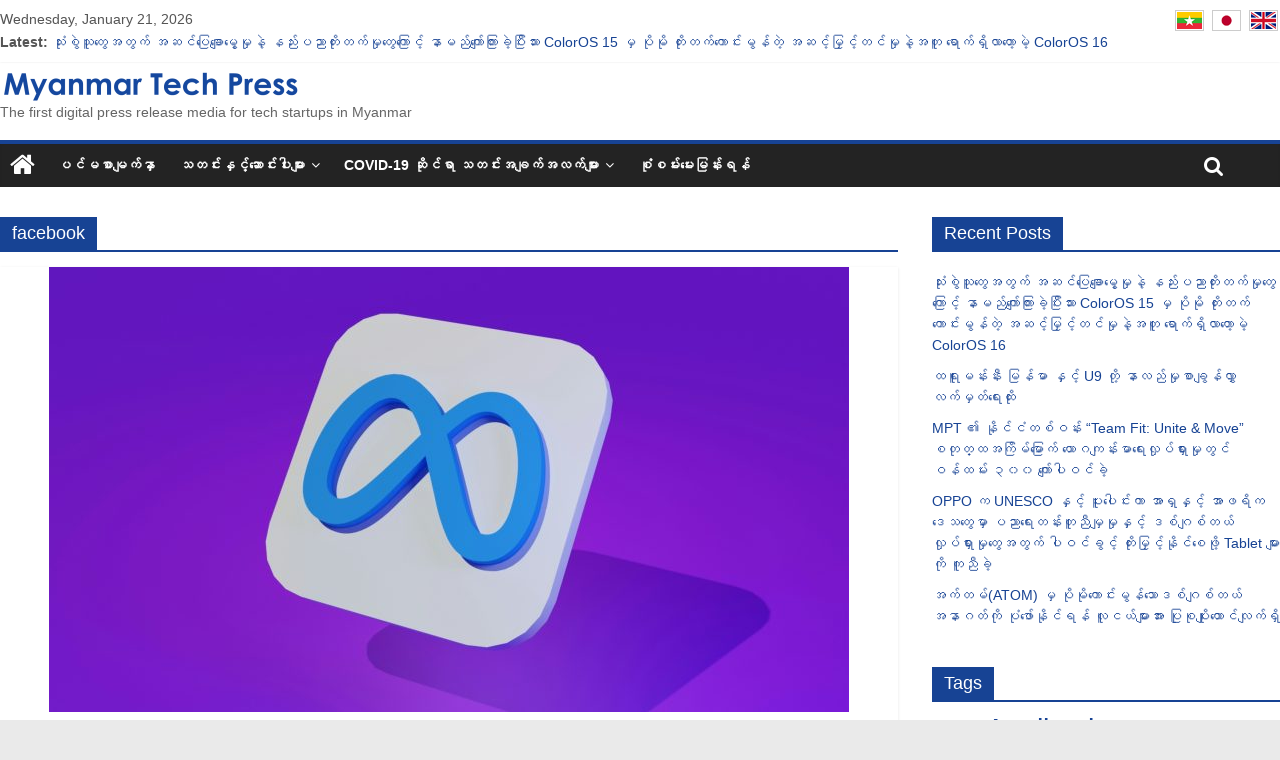

--- FILE ---
content_type: text/html; charset=UTF-8
request_url: https://mm.myanmartechpress.com/tag/facebook/
body_size: 15138
content:
<!DOCTYPE html>
<html lang="en-US"
	itemscope 
	itemtype="http://schema.org/WebSite" 
	prefix="og: http://ogp.me/ns#" >
<head>
<meta charset="UTF-8" />
<meta name="viewport" content="width=device-width, initial-scale=1">
<link rel="profile" href="http://gmpg.org/xfn/11" />
<link rel="pingback" href="https://mm.myanmartechpress.com/xmlrpc.php" />
<title>Facebook | | Myanmar Tech Press</title>

<!-- All in One SEO Pack 2.3.12.1 by Michael Torbert of Semper Fi Web Design[348,390] -->
<link rel='next' href='https://mm.myanmartechpress.com/tag/facebook/page/2/' />

<link rel="canonical" href="https://mm.myanmartechpress.com/tag/facebook/" />
<!-- /all in one seo pack -->
<link rel='dns-prefetch' href='//fonts.googleapis.com' />
<link rel='dns-prefetch' href='//s.w.org' />
<link rel="alternate" type="application/rss+xml" title="Myanmar Tech Press &raquo; Feed" href="https://mm.myanmartechpress.com/feed/" />
<link rel="alternate" type="application/rss+xml" title="Myanmar Tech Press &raquo; Comments Feed" href="https://mm.myanmartechpress.com/comments/feed/" />
<link rel="alternate" type="application/rss+xml" title="Myanmar Tech Press &raquo; facebook Tag Feed" href="https://mm.myanmartechpress.com/tag/facebook/feed/" />
		<script type="text/javascript">
			window._wpemojiSettings = {"baseUrl":"https:\/\/s.w.org\/images\/core\/emoji\/2.2.1\/72x72\/","ext":".png","svgUrl":"https:\/\/s.w.org\/images\/core\/emoji\/2.2.1\/svg\/","svgExt":".svg","source":{"concatemoji":"https:\/\/mm.myanmartechpress.com\/wp-includes\/js\/wp-emoji-release.min.js"}};
			!function(a,b,c){function d(a){var b,c,d,e,f=String.fromCharCode;if(!k||!k.fillText)return!1;switch(k.clearRect(0,0,j.width,j.height),k.textBaseline="top",k.font="600 32px Arial",a){case"flag":return k.fillText(f(55356,56826,55356,56819),0,0),!(j.toDataURL().length<3e3)&&(k.clearRect(0,0,j.width,j.height),k.fillText(f(55356,57331,65039,8205,55356,57096),0,0),b=j.toDataURL(),k.clearRect(0,0,j.width,j.height),k.fillText(f(55356,57331,55356,57096),0,0),c=j.toDataURL(),b!==c);case"emoji4":return k.fillText(f(55357,56425,55356,57341,8205,55357,56507),0,0),d=j.toDataURL(),k.clearRect(0,0,j.width,j.height),k.fillText(f(55357,56425,55356,57341,55357,56507),0,0),e=j.toDataURL(),d!==e}return!1}function e(a){var c=b.createElement("script");c.src=a,c.defer=c.type="text/javascript",b.getElementsByTagName("head")[0].appendChild(c)}var f,g,h,i,j=b.createElement("canvas"),k=j.getContext&&j.getContext("2d");for(i=Array("flag","emoji4"),c.supports={everything:!0,everythingExceptFlag:!0},h=0;h<i.length;h++)c.supports[i[h]]=d(i[h]),c.supports.everything=c.supports.everything&&c.supports[i[h]],"flag"!==i[h]&&(c.supports.everythingExceptFlag=c.supports.everythingExceptFlag&&c.supports[i[h]]);c.supports.everythingExceptFlag=c.supports.everythingExceptFlag&&!c.supports.flag,c.DOMReady=!1,c.readyCallback=function(){c.DOMReady=!0},c.supports.everything||(g=function(){c.readyCallback()},b.addEventListener?(b.addEventListener("DOMContentLoaded",g,!1),a.addEventListener("load",g,!1)):(a.attachEvent("onload",g),b.attachEvent("onreadystatechange",function(){"complete"===b.readyState&&c.readyCallback()})),f=c.source||{},f.concatemoji?e(f.concatemoji):f.wpemoji&&f.twemoji&&(e(f.twemoji),e(f.wpemoji)))}(window,document,window._wpemojiSettings);
		</script>
		<style type="text/css">
img.wp-smiley,
img.emoji {
	display: inline !important;
	border: none !important;
	box-shadow: none !important;
	height: 1em !important;
	width: 1em !important;
	margin: 0 .07em !important;
	vertical-align: -0.1em !important;
	background: none !important;
	padding: 0 !important;
}
</style>
<link rel='stylesheet' id='yarppWidgetCss-css'  href='https://mm.myanmartechpress.com/wp-content/plugins/yet-another-related-posts-plugin/style/widget.css' type='text/css' media='all' />
<link rel='stylesheet' id='contact-form-7-css'  href='https://mm.myanmartechpress.com/wp-content/plugins/contact-form-7/includes/css/styles.css' type='text/css' media='all' />
<link rel='stylesheet' id='colormag_google_fonts-css'  href='//fonts.googleapis.com/css?family=Open+Sans%3A400%2C600&#038;ver=4.7.3' type='text/css' media='all' />
<link rel='stylesheet' id='colormag_style-css'  href='https://mm.myanmartechpress.com/wp-content/themes/colormag/style.css' type='text/css' media='all' />
<link rel='stylesheet' id='colormag-fontawesome-css'  href='https://mm.myanmartechpress.com/wp-content/themes/colormag/fontawesome/css/font-awesome.css' type='text/css' media='all' />
<link rel='stylesheet' id='colormag-featured-image-popup-css-css'  href='https://mm.myanmartechpress.com/wp-content/themes/colormag/js/magnific-popup/magnific-popup.css' type='text/css' media='all' />
<link rel='stylesheet' id='wp-social-sharing-css'  href='https://mm.myanmartechpress.com/wp-content/plugins/wp-social-sharing/static/socialshare.css' type='text/css' media='all' />
<script type='text/javascript' src='https://mm.myanmartechpress.com/wp-includes/js/jquery/jquery.js'></script>
<script type='text/javascript' src='https://mm.myanmartechpress.com/wp-includes/js/jquery/jquery-migrate.min.js'></script>
<script type='text/javascript' src='https://mm.myanmartechpress.com/wp-content/themes/colormag/js/colormag-custom.js'></script>
<!--[if lte IE 8]>
<script type='text/javascript' src='https://mm.myanmartechpress.com/wp-content/themes/colormag/js/html5shiv.min.js'></script>
<![endif]-->
<link rel='https://api.w.org/' href='https://mm.myanmartechpress.com/wp-json/' />
<link rel="EditURI" type="application/rsd+xml" title="RSD" href="https://mm.myanmartechpress.com/xmlrpc.php?rsd" />
<link rel="wlwmanifest" type="application/wlwmanifest+xml" href="https://mm.myanmartechpress.com/wp-includes/wlwmanifest.xml" /> 
<meta name="generator" content="WordPress 4.7.3" />
<link rel="icon" href="https://mm.myanmartechpress.com/wp-content/uploads/2017/07/cropped-favicon-32x32.png" sizes="32x32" />
<link rel="icon" href="https://mm.myanmartechpress.com/wp-content/uploads/2017/07/cropped-favicon-192x192.png" sizes="192x192" />
<link rel="apple-touch-icon-precomposed" href="https://mm.myanmartechpress.com/wp-content/uploads/2017/07/cropped-favicon-180x180.png" />
<meta name="msapplication-TileImage" content="https://mm.myanmartechpress.com/wp-content/uploads/2017/07/cropped-favicon-270x270.png" />
<!-- Myanmar Tech Press Internal Styles --><style type="text/css"> .colormag-button,blockquote,button,input[type=reset],input[type=button],input[type=submit]{background-color:#174394}#site-title a,.next a:hover,.previous a:hover,.social-links i.fa:hover,a{color:#174394}.fa.search-top:hover{background-color:#174394}#site-navigation{border-top:4px solid #174394}.home-icon.front_page_on,.main-navigation a:hover,.main-navigation ul li ul li a:hover,.main-navigation ul li ul li:hover>a,.main-navigation ul li.current-menu-ancestor>a,.main-navigation ul li.current-menu-item ul li a:hover,.main-navigation ul li.current-menu-item>a,.main-navigation ul li.current_page_ancestor>a,.main-navigation ul li.current_page_item>a,.main-navigation ul li:hover>a,.main-small-navigation li a:hover,.site-header .menu-toggle:hover{background-color:#174394}.main-small-navigation .current-menu-item>a,.main-small-navigation .current_page_item>a{background:#174394}.promo-button-area a:hover{border:2px solid #174394;background-color:#174394}#content .wp-pagenavi .current,#content .wp-pagenavi a:hover,.format-link .entry-content a,.pagination span{background-color:#174394}.pagination a span:hover{color:#174394;border-color:#174394}#content .comments-area a.comment-edit-link:hover,#content .comments-area a.comment-permalink:hover,#content .comments-area article header cite a:hover,.comments-area .comment-author-link a:hover{color:#174394}.comments-area .comment-author-link span{background-color:#174394}.comment .comment-reply-link:hover,.nav-next a,.nav-previous a{color:#174394}#secondary .widget-title{border-bottom:2px solid #174394}#secondary .widget-title span{background-color:#174394}.footer-widgets-area .widget-title{border-bottom:2px solid #174394}.footer-widgets-area .widget-title span{background-color:#174394}.footer-widgets-area a:hover{color:#174394}.advertisement_above_footer .widget-title{border-bottom:2px solid #174394}.advertisement_above_footer .widget-title span{background-color:#174394}a#scroll-up i{color:#174394}.page-header .page-title{border-bottom:2px solid #174394}#content .post .article-content .above-entry-meta .cat-links a,.page-header .page-title span{background-color:#174394}#content .post .article-content .entry-title a:hover,.entry-meta .byline i,.entry-meta .cat-links i,.entry-meta a,.post .entry-title a:hover,.search .entry-title a:hover{color:#174394}.entry-meta .post-format i{background-color:#174394}.entry-meta .comments-link a:hover,.entry-meta .edit-link a:hover,.entry-meta .posted-on a:hover,.entry-meta .tag-links a:hover,.single #content .tags a:hover{color:#174394}.more-link,.no-post-thumbnail{background-color:#174394}.post-box .entry-meta .cat-links a:hover,.post-box .entry-meta .posted-on a:hover,.post.post-box .entry-title a:hover{color:#174394}.widget_featured_slider .slide-content .above-entry-meta .cat-links a{background-color:#174394}.widget_featured_slider .slide-content .below-entry-meta .byline a:hover,.widget_featured_slider .slide-content .below-entry-meta .comments a:hover,.widget_featured_slider .slide-content .below-entry-meta .posted-on a:hover,.widget_featured_slider .slide-content .entry-title a:hover{color:#174394}.widget_highlighted_posts .article-content .above-entry-meta .cat-links a{background-color:#174394}.byline a:hover,.comments a:hover,.edit-link a:hover,.posted-on a:hover,.tag-links a:hover,.widget_highlighted_posts .article-content .below-entry-meta .byline a:hover,.widget_highlighted_posts .article-content .below-entry-meta .comments a:hover,.widget_highlighted_posts .article-content .below-entry-meta .posted-on a:hover,.widget_highlighted_posts .article-content .entry-title a:hover{color:#174394}.widget_featured_posts .article-content .above-entry-meta .cat-links a{background-color:#174394}.widget_featured_posts .article-content .entry-title a:hover{color:#174394}.widget_featured_posts .widget-title{border-bottom:2px solid #174394}.widget_featured_posts .widget-title span{background-color:#174394}.related-posts-main-title .fa,.single-related-posts .article-content .entry-title a:hover{color:#174394}@media (max-width: 768px) {.better-responsive-menu .sub-toggle{background-color:#002576}}</style>
		<style type="text/css" id="wp-custom-css">
			



ခရီးဝေးBus ကုမ္ပဏီ JJ Express ရဲ့ Bus Booking App ကိုဟိုတစ်လောကမှ မိတ်ဆက်ပေးခဲ့ပါတယ်။ ထိုအချိန်မှာဘဲ တစ်ခြားခရီးဝေးBus Booking Service လည်း release ဖြစ်နေတဲ့အတွက် အဲ့ဒါကိုလည်းမိတ်ဆက်ပေးချင်ပါတယ်။

ထို site ကတော့ Dream Ticket Myanmar ဘဲဖြစ်ပါတယ်။

Page ကိုတော့ ဂျပန်လိုရေးထားသောကြောင့် ဂျပန်လူမျိုးအတွက်ပေမဲ့ နောက်ပိုင်းမှာ အင်္ဂလိပ် Site တို့ မြန်မာ Site တို့ပါလုပ်မယ်လို့ပြောသံကြားပါတယ်။

အသုံးပြုနည်းအနေနဲ့တော့ အရင်ဦးဆုံး စထွက်မည့်နေရာ၊ စိုက်ရောက်မည့်နေရာ၊ စီးမည့်နေ့ ကိုရွေးချယ်ပြီးရှာပါမယ်။

ထိုအချိန် ရှာဖွေသည့်ရလာဒ်ပေါ်လာပြီး ထိုအထဲမှ ကိုယ် Booking လုပ်ချင်တဲ့ Bus ကိုရွေးချယ်ပါမယ်။


Shwe Sin Set Kyar
GI Group EXPRESS
FAMOUS Express
Shwe Mandalar Express
Thein Than Kyaw Express
Zay Yar SHWE PYI EXPRESS
ဆိုတဲ့ ကုမ္ပဏီ ၆ခုရဲ့ ခရီးဝေး Bus ကုမ္ပဏီနှင့် ချိတ်ဆက်ထားသည့်အတွက် ရှာဖွေပြီးပေါ်လာတဲ့ Bus လည်းအမျိုးမျိုးရှိပြီး မနက်ခင်းထွက်ရှိမည့်ကားမှစ၍ညဘက်ထွက်ရှိမည့်ကာဟူ၍ ရွေးချယ်ရမည့်ကားတွေ များပြီး ကိုယ်နှင့်ကိုက်ညီတဲ့ ကားကိုတွေ့နို်င်ပါတယ်။(ကိုယ်စားလှယ်Bus ကုမ္ပဏီတွေကိုလည်း ဒါ့ထက်တိုးဖို့လည်းရှိပါသေးတယ်)

ထို့နောက် စီးမည့်လူဦးရေနှင့် Booking လုပ်သူရဲ့ကိုယ်ရေးအချက်အလက်များကိုဖြည့်ထည့်ပြီး credit card နဲ့ငွေပေးချေရပါမယ်။
SSL လည်းရှိနေတဲ့အတွက် စိတ်ချစွွာ ကိုယ်ရေးအချက်အလက်များနှင့် Credit Card ရဲ့အကြောင်းကိုဖြည့်သွင်းနိုင်ပါမယ်။

Booking လုပ်တာပြီးသွားရင် စထွက်မည့်ရက်မတိုင်မီ ရရက်ကြိုပြီးတော့ Bus Ticket က Email ကနေပို့လာမှာဖြစ်ပြီး ထိုနေ့တွင် Bus terminal ရဲ့ Booking လုပ်ထားတဲ့ Bus ကုမ္ပဏီရဲ့ ကောင်တာမှာ အဲ့ဒါကို ကြည့်ရင်ရပါပြီ။
စာရွက်မှာ Print ထုပ်ပြီးမယူသွားလည်း Smart Phone နဲ့ Mail ရဲ့စာမျက်နှာကိုကြည့်ရင်ရတဲ့အတွက် ticket ကိုယူဖို့မေ့ကျန်ခဲ့့အတွက် Bus ကိုမစီရတဲ့အဖြစ်မျိုး မဖြစ်တော့ဘူးပေါ့။

Bus Terminal ကိုသွားရမဲ့နေရာကိုတော့ Google Map မှာလည်းပြထားပြီး Bus Terminal အတွင်းရှိ Area တစ်ခုချင်းစီရဲ့မြေပုံရဲ့ ပုံလည်းရှိတဲ့အတွက် ပထမဦးဆုံးသွားမည့်လူလည်းသွားရလွယ်ပါတယ်။

Dream Ticket Myanmar  ကနေ Booking လုပ်လည်း Ticket ဖိုးမှာ အနည်းငယ်သော ဝန်ဆောင်မှုပမာဏဘဲ ထည့်သွင်းထားတဲ့အတွက် Ticket ကိုသွားဝယ်ရမည့်အချိန် ၊ လမ်းစရိတ် ၊ စိတ်ဖိစီးမှု များအပေါ်စဉ်းစားကြည့်လိုက်ရင် ခရီးဝေး Bus ကိုBooking လုပ်ချင်တဲ့လူတွေအတွက်တော့ တကယ်ကိုအသုံးတည့်မှာပါ။		</style>
		<link rel="stylesheet" href='//mmwebfonts.comquas.com/fonts/?font=pyidaungsu' />
	<link rel="stylesheet" href="https://mm.myanmartechpress.com/wp-content/themes/colormag/css/custom.css?v=4" />
	<!-- Google tag (gtag.js) -->
	<script async src="https://www.googletagmanager.com/gtag/js?id=G-EKV5MDDJ93"></script>
	<script>
	window.dataLayer = window.dataLayer || [];
	function gtag(){dataLayer.push(arguments);}
	gtag('js', new Date());

	gtag('config', 'G-EKV5MDDJ93');
	</script>
</head>

<body class="archive tag tag-facebook tag-174 wp-custom-logo  wide">
<div id="page" class="hfeed site">
		<header id="masthead" class="site-header clearfix">
		<div id="header-text-nav-container" class="clearfix">
                     <div class="news-bar">
               <div class="inner-wrap clearfix">
               		<div id="language-selection">
                       <a href="https://mm.myanmartechpress.com"><img src="https://mm.myanmartechpress.com/wp-content/themes/colormag/img/flags/my.png" alt="Myanmar" title="Myanmar" /></a>
                       <a href="https://myanmartechpress.com"><img src="https://mm.myanmartechpress.com/wp-content/themes/colormag/img/flags/ja.png" alt="日本語" title="日本語" /></a>
                       <a href="https://en.myanmartechpress.com"><img src="https://mm.myanmartechpress.com/wp-content/themes/colormag/img/flags/en.png" alt="English" title="English" /></a>
                   </div>

                    	<div class="date-in-header">
		Wednesday, January 21, 2026	</div>

                       <div class="breaking-news">
      <strong class="breaking-news-latest">Latest:</strong>
      <ul class="newsticker">
               <li>
            <a href="https://mm.myanmartechpress.com/coloros-16-an-improved-version-of-coloros-15/" title="သုံးစွဲသူတွေအတွက် အဆင်ပြေချောမွေ့မှုနဲ့ နည်းပညာတိုးတက်မှုတွေကြောင့် နာမည်ကျော်ကြားခဲ့ပြီးသား ColorOS 15 မှ ပိုမို တိုးတက်ကောင်းမွန်တဲ့ အဆင့်မြှင့်တင်မှုနဲ့အတူ ရောက်ရှိလာတော့မဲ့ ColorOS 16">သုံးစွဲသူတွေအတွက် အဆင်ပြေချောမွေ့မှုနဲ့ နည်းပညာတိုးတက်မှုတွေကြောင့် နာမည်ကျော်ကြားခဲ့ပြီးသား ColorOS 15 မှ ပိုမို တိုးတက်ကောင်းမွန်တဲ့ အဆင့်မြှင့်တင်မှုနဲ့အတူ ရောက်ရှိလာတော့မဲ့ ColorOS 16</a>
         </li>
               <li>
            <a href="https://mm.myanmartechpress.com/truemoney-myanmar-and-u9-sign-memorandum-of-understanding-mou/" title="ထရူးမန်းနီး မြန်မာ နှင့် U9 တို့ နာလည်မှုစာချွန်လွှာ လက်မှတ်ရေးထိုး">ထရူးမန်းနီး မြန်မာ နှင့် U9 တို့ နာလည်မှုစာချွန်လွှာ လက်မှတ်ရေးထိုး</a>
         </li>
               <li>
            <a href="https://mm.myanmartechpress.com/mpts-nationwide-team-fit-unite-move-4th-yoga-activity-engages-over-300-employees/" title="MPT ၏ နိုင်ငံတစ်ဝန်း “Team Fit: Unite &#038; Move” စတုတ္ထအကြိမ်မြောက် ယောဂကျန်းမာရေးလှုပ်ရှားမှုတွင် ဝန်ထမ်း ၃၀၀ ကျော်ပါဝင်ခဲ့">MPT ၏ နိုင်ငံတစ်ဝန်း “Team Fit: Unite &#038; Move” စတုတ္ထအကြိမ်မြောက် ယောဂကျန်းမာရေးလှုပ်ရှားမှုတွင် ဝန်ထမ်း ၃၀၀ ကျော်ပါဝင်ခဲ့</a>
         </li>
               <li>
            <a href="https://mm.myanmartechpress.com/oppo-partners-with-unesco-to-help-increase-educational-equity-and-digital-inclusion-in-asia-and-africa/" title="OPPO က UNESCO နှင့် ပူးပေါင်းကာ အာရှနှင့် အာဖရိကဒေသတွေမှာ ပညာရေးတန်းတူညီမျှမှုနှင့် ဒစ်ဂျစ်တယ် လှုပ်ရှားမှုတွေအတွက် ပါဝင်ခွင့် တိုးမြှင့်နိုင်စေဖို့ Tablet များကို ကူညီခဲ့">OPPO က UNESCO နှင့် ပူးပေါင်းကာ အာရှနှင့် အာဖရိကဒေသတွေမှာ ပညာရေးတန်းတူညီမျှမှုနှင့် ဒစ်ဂျစ်တယ် လှုပ်ရှားမှုတွေအတွက် ပါဝင်ခွင့် တိုးမြှင့်နိုင်စေဖို့ Tablet များကို ကူညီခဲ့</a>
         </li>
               <li>
            <a href="https://mm.myanmartechpress.com/atom-supports-young-people-in-shaping-a-better-digital-future/" title="အက်တမ်(ATOM) မှ ပိုမိုကောင်းမွန်သောဒစ်ဂျစ်တယ် အနာဂတ်ကို ပုံဖော်နိုင်ရန် လူငယ်များအား ပြုစုပျိုးထောင်လျက်ရှိ">အက်တမ်(ATOM) မှ ပိုမိုကောင်းမွန်သောဒစ်ဂျစ်တယ် အနာဂတ်ကို ပုံဖော်နိုင်ရန် လူငယ်များအား ပြုစုပျိုးထောင်လျက်ရှိ</a>
         </li>
            </ul>
   </div>
   
                                   </div>
            </div>
         
			
			<div class="inner-wrap">

				<div id="header-text-nav-wrap" class="clearfix">
					<div id="header-left-section">
													<div id="header-logo-image">
								
								<a href="https://mm.myanmartechpress.com/" class="custom-logo-link" rel="home" itemprop="url"><img width="300" height="29" src="https://mm.myanmartechpress.com/wp-content/uploads/2018/02/techpress-logo-e1518169253787.png" class="custom-logo" alt="" itemprop="logo" /></a>							</div><!-- #header-logo-image -->
												<div id="header-text" class="">
                                             <h3 id="site-title">
                           <a href="https://mm.myanmartechpress.com/" title="Myanmar Tech Press" rel="home">Myanmar Tech Press</a>
                        </h3>
                     							                        <p id="site-description">The first digital press release media for tech startups in Myanmar</p>
                     <!-- #site-description -->
						</div><!-- #header-text -->
					</div><!-- #header-left-section -->
					<div id="header-right-section">
									    	</div><!-- #header-right-section -->

			   </div><!-- #header-text-nav-wrap -->

			</div><!-- .inner-wrap -->

			
			<nav id="site-navigation" class="main-navigation clearfix" role="navigation">
				<div class="inner-wrap clearfix">
					                  <div class="home-icon">
                     <a href="https://mm.myanmartechpress.com/" title="Myanmar Tech Press"><i class="fa fa-home"></i></a>
                  </div>
                                 <h4 class="menu-toggle"></h4>
               <div class="menu-primary-container"><ul id="menu-main-menu" class="menu"><li id="menu-item-106" class="menu-item menu-item-type-post_type menu-item-object-page menu-item-home menu-item-106"><a href="https://mm.myanmartechpress.com/">ပင်မစာမျက်နှာ</a></li>
<li id="menu-item-105" class="menu-item menu-item-type-post_type menu-item-object-page current_page_parent menu-item-has-children menu-item-105"><a href="https://mm.myanmartechpress.com/articles/">သတင်းနှင့်ဆောင်းပါးများ</a>
<ul class="sub-menu">
	<li id="menu-item-1500" class="menu-item menu-item-type-taxonomy menu-item-object-category menu-item-1500"><a href="https://mm.myanmartechpress.com/category/application/">နည်းပညာဆိုင်ရာ application များ</a></li>
	<li id="menu-item-1501" class="menu-item menu-item-type-taxonomy menu-item-object-category menu-item-1501"><a href="https://mm.myanmartechpress.com/category/ecommerce/">နည်းပညာအသုံးပြုစီးပွားရေးလုပ်ငန်းများ</a></li>
	<li id="menu-item-1503" class="menu-item menu-item-type-taxonomy menu-item-object-category menu-item-1503"><a href="https://mm.myanmartechpress.com/category/announcement/">နောက်ဆုံးရသတင်း ၊ ထုတ်ပြန်ကြေငြာချက်များနှင့် ပြပွဲများ</a></li>
	<li id="menu-item-1504" class="menu-item menu-item-type-taxonomy menu-item-object-category menu-item-1504"><a href="https://mm.myanmartechpress.com/category/education/">ပညာရေးဆိုင်ရာသတင်း</a></li>
	<li id="menu-item-1499" class="menu-item menu-item-type-taxonomy menu-item-object-category menu-item-1499"><a href="https://mm.myanmartechpress.com/category/articles/">သတင်းနှင့်ဆောင်းပါးများ</a></li>
	<li id="menu-item-1502" class="menu-item menu-item-type-taxonomy menu-item-object-category menu-item-1502"><a href="https://mm.myanmartechpress.com/category/internet-web-service/">အင်တာနက်ဝန်ဆောင်မှုများ</a></li>
	<li id="menu-item-10597" class="menu-item menu-item-type-taxonomy menu-item-object-category menu-item-10597"><a href="https://mm.myanmartechpress.com/category/interview-article/">အင်တာဗျူးဆောင်းပါး</a></li>
	<li id="menu-item-10598" class="menu-item menu-item-type-taxonomy menu-item-object-category menu-item-10598"><a href="https://mm.myanmartechpress.com/category/home-care-service/">အိမ်တိုင်ရာရောက် ကျန်းမာရေးဝန်ဆောင်မှုများ လမ်းညွှန်</a></li>
</ul>
</li>
<li id="menu-item-8621" class="menu-item menu-item-type-post_type menu-item-object-page menu-item-has-children menu-item-8621"><a href="https://mm.myanmartechpress.com/covid-19-%e1%80%86%e1%80%ad%e1%80%af%e1%80%84%e1%80%ba%e1%80%9b%e1%80%ac-%e1%80%9e%e1%80%90%e1%80%84%e1%80%ba%e1%80%b8%e1%80%a1%e1%80%81%e1%80%bb%e1%80%80%e1%80%ba%e1%80%a1%e1%80%9c%e1%80%80%e1%80%ba/">COVID-19 ဆိုင်ရာ သတင်းအချက်အလက်များ</a>
<ul class="sub-menu">
	<li id="menu-item-8627" class="menu-item menu-item-type-taxonomy menu-item-object-category menu-item-8627"><a href="https://mm.myanmartechpress.com/category/hospital-clinic/">COVID-19 လူနာများလက်ခံကုသပေးသော ဆေးရုံ၊ ဆေးခန်းများ</a></li>
	<li id="menu-item-8628" class="menu-item menu-item-type-taxonomy menu-item-object-category menu-item-8628"><a href="https://mm.myanmartechpress.com/category/consultation-guide/">တယ်လီဖုန်း/အွန်လိုင်းဖြင့်ကျန်းမာရေးဆွေးနွေးနိုင်သောနေရာများ</a></li>
	<li id="menu-item-8629" class="menu-item menu-item-type-taxonomy menu-item-object-category menu-item-8629"><a href="https://mm.myanmartechpress.com/category/home-care-service/">အိမ်တိုင်ရာရောက် ကျန်းမာရေးဝန်ဆောင်မှုရရှိနိုင်သောနေရာများ</a></li>
	<li id="menu-item-8623" class="menu-item menu-item-type-taxonomy menu-item-object-category menu-item-8623"><a href="https://mm.myanmartechpress.com/category/medicine-vaccination-guide/">Covid-19 ဆေးဝါးများနှင့်ဆောင်ရန်၊ ရှောင်ရန်အချက်များ</a></li>
	<li id="menu-item-8624" class="menu-item menu-item-type-taxonomy menu-item-object-category menu-item-8624"><a href="https://mm.myanmartechpress.com/category/oxygen-cylinders-refill-and-buying/">အောင်ဆီဂျင်ရရှိနိုင်သောနေရာများနှင့်လေပြန်ဖြည့်သွင်းနိုင်သောနေရာများ</a></li>
	<li id="menu-item-8626" class="menu-item menu-item-type-taxonomy menu-item-object-category menu-item-8626"><a href="https://mm.myanmartechpress.com/category/covid-19-update-news/">Covid-19 ဆိုင်ရာနောက်ဆုံးရသတင်းသတင်းများ</a></li>
</ul>
</li>
<li id="menu-item-104" class="menu-item menu-item-type-post_type menu-item-object-page menu-item-104"><a href="https://mm.myanmartechpress.com/contact/">စုံစမ်းမေးမြန်းရန်</a></li>
</ul></div>                                                <i class="fa fa-search search-top"></i>
                  <div class="search-form-top">
                     <form action="https://mm.myanmartechpress.com/" class="search-form searchform clearfix" method="get">
   <div class="search-wrap">
      <input type="text" placeholder="Search" class="s field" name="s">
      <button class="search-icon" type="submit"></button>
   </div>
</form><!-- .searchform -->                  </div>
               				</div>
			</nav>

		</div><!-- #header-text-nav-container -->

		
	</header>
			<div id="main" class="clearfix">
		<div class="inner-wrap clearfix">

	
	<div id="primary">
		<div id="content" class="clearfix">

			
				<header class="page-header">
               					<h1 class="page-title">
               <span>
						facebook					</span></h1>
                  									</header><!-- .page-header -->

            <div class="article-container">

   				
   				
   					
<article id="post-13311" class="post-13311 post type-post status-publish format-standard has-post-thumbnail hentry category-articles tag-facebook tag-instagram tag-meta tag-threads">
   
         <div class="featured-image">
         <a href="https://mm.myanmartechpress.com/two-hour-outage-on-facebook-instagram-and-threads/" title="၂ နာရီနီးပါး အသုံးပြုလို့မရခဲ့တဲ့ Facebook, Instagram နဲ့ Threads"><img width="800" height="445" src="https://mm.myanmartechpress.com/wp-content/uploads/2024/03/muhammad-asyfaul-52oEAP8gcms-unsplash-800x445.jpg" class="attachment-colormag-featured-image size-colormag-featured-image wp-post-image" alt="" /></a>
      </div>
   
   <div class="article-content clearfix">

      
      <div class="above-entry-meta"><span class="cat-links"><a href="https://mm.myanmartechpress.com/category/articles/" style="background:#ffee00" rel="category tag">သတင်းနှင့်ဆောင်းပါးများ</a>&nbsp;</span></div>
      <header class="entry-header">
         <h2 class="entry-title">
            <a href="https://mm.myanmartechpress.com/two-hour-outage-on-facebook-instagram-and-threads/" title="၂ နာရီနီးပါး အသုံးပြုလို့မရခဲ့တဲ့ Facebook, Instagram နဲ့ Threads">၂ နာရီနီးပါး အသုံးပြုလို့မရခဲ့တဲ့ Facebook, Instagram နဲ့ Threads</a>
         </h2>
      </header>

      <div class="below-entry-meta">
      <span class="posted-on"><a href="https://mm.myanmartechpress.com/two-hour-outage-on-facebook-instagram-and-threads/" title="11:23 AM" rel="bookmark"><i class="fa fa-calendar-o"></i> <time class="entry-date published" datetime="2024-03-06T11:23:59+00:00">2024-03-06</time></a></span>
      <span class="byline"><span class="author vcard"><i class="fa fa-user"></i><a class="url fn n" href="https://mm.myanmartechpress.com/author/admin/" title="Admin">Admin</a></span></span>

      <span class="tag-links"><i class="fa fa-tags"></i><a href="https://mm.myanmartechpress.com/tag/facebook/" rel="tag">facebook</a>, <a href="https://mm.myanmartechpress.com/tag/instagram/" rel="tag">Instagram</a>, <a href="https://mm.myanmartechpress.com/tag/meta/" rel="tag">Meta</a>, <a href="https://mm.myanmartechpress.com/tag/threads/" rel="tag">Threads</a></span></div>
      <div class="entry-content clearfix">
         <p>၂၀၂၄ မတ်လ (၅) ရက်နေ့ ည ၉ နာရီ ၄၇ မိနစ်အချိန်ကစလို့ Meta ရဲ့ Facebook, Instagram နဲ့ Threads ပလက်ဖောင်းတွေဟာ ကမ္ဘာတစ်ဝှမ်း အသုံးပြုလို့မရတဲ့ Outage ဖြစ်သွားခဲ့ပါတယ်။</p>
         <a class="more-link" title="၂ နာရီနီးပါး အသုံးပြုလို့မရခဲ့တဲ့ Facebook, Instagram နဲ့ Threads" href="https://mm.myanmartechpress.com/two-hour-outage-on-facebook-instagram-and-threads/"><span>Read more</span></a>
      </div>

   </div>

   </article>
   				
   					
<article id="post-13166" class="post-13166 post type-post status-publish format-standard has-post-thumbnail hentry category-182 tag-facebook tag-instagram tag-linkedin tag-x tag-youtube">
   
         <div class="featured-image">
         <a href="https://mm.myanmartechpress.com/2024-social-media-image-sizes/" title="၂၀၂၄ အတွက် Social Media Image Size များ"><img width="750" height="445" src="https://mm.myanmartechpress.com/wp-content/uploads/2024/02/Cover-750x445.jpg" class="attachment-colormag-featured-image size-colormag-featured-image wp-post-image" alt="" srcset="https://mm.myanmartechpress.com/wp-content/uploads/2024/02/Cover.jpg 750w, https://mm.myanmartechpress.com/wp-content/uploads/2024/02/Cover-300x178.jpg 300w" sizes="(max-width: 750px) 100vw, 750px" /></a>
      </div>
   
   <div class="article-content clearfix">

      
      <div class="above-entry-meta"><span class="cat-links"><a href="https://mm.myanmartechpress.com/category/%e1%80%94%e1%80%8a%e1%80%ba%e1%80%b8%e1%80%95%e1%80%8a%e1%80%ac%e1%80%86%e1%80%ad%e1%80%af%e1%80%84%e1%80%ba%e1%80%9b%e1%80%ac-%e1%80%a1%e1%80%80%e1%80%bc%e1%80%b1%e1%80%ac%e1%80%84%e1%80%ba%e1%80%b8/"  rel="category tag">နည်းပညာဆိုင်ရာ အကြောင်းအရာများ</a>&nbsp;</span></div>
      <header class="entry-header">
         <h2 class="entry-title">
            <a href="https://mm.myanmartechpress.com/2024-social-media-image-sizes/" title="၂၀၂၄ အတွက် Social Media Image Size များ">၂၀၂၄ အတွက် Social Media Image Size များ</a>
         </h2>
      </header>

      <div class="below-entry-meta">
      <span class="posted-on"><a href="https://mm.myanmartechpress.com/2024-social-media-image-sizes/" title="3:04 PM" rel="bookmark"><i class="fa fa-calendar-o"></i> <time class="entry-date published" datetime="2024-02-08T15:04:31+00:00">2024-02-08</time></a></span>
      <span class="byline"><span class="author vcard"><i class="fa fa-user"></i><a class="url fn n" href="https://mm.myanmartechpress.com/author/admin/" title="Admin">Admin</a></span></span>

      <span class="tag-links"><i class="fa fa-tags"></i><a href="https://mm.myanmartechpress.com/tag/facebook/" rel="tag">facebook</a>, <a href="https://mm.myanmartechpress.com/tag/instagram/" rel="tag">Instagram</a>, <a href="https://mm.myanmartechpress.com/tag/linkedin/" rel="tag">LinkedIn</a>, <a href="https://mm.myanmartechpress.com/tag/x/" rel="tag">X</a>, <a href="https://mm.myanmartechpress.com/tag/youtube/" rel="tag">YouTube</a></span></div>
      <div class="entry-content clearfix">
         <p>Social media အသုံးပြုပြီး အလုပ်လုပ်နေရသူတွေအတွက် Visual ကလည်း အဓိကအရေးပါတဲ့ အစိတ်အပိုင်း တစ်ခု ဖြစ်ပါတယ်။ Research တွေအရ မြန်မာနိုင်ငံမှာ အသုံးအများဆုံးဖြစ်တဲ့ Facebook Platform မှာတောင် ဓာတ်ပုံပါဝင်တဲ့ Post တွေဟာ</p>
         <a class="more-link" title="၂၀၂၄ အတွက် Social Media Image Size များ" href="https://mm.myanmartechpress.com/2024-social-media-image-sizes/"><span>Read more</span></a>
      </div>

   </div>

   </article>
   				
   					
<article id="post-11886" class="post-11886 post type-post status-publish format-standard has-post-thumbnail hentry category-articles tag-facebook tag-instagram tag-meta">
   
         <div class="featured-image">
         <a href="https://mm.myanmartechpress.com/meta-to-sell-blue-budge-on-facebook-and-instagram/" title="Facebook နဲ့ Instagram အတွက် Blue Budge စတင်ရောင်းချတော့မယ့် Meta"><img width="800" height="445" src="https://mm.myanmartechpress.com/wp-content/uploads/2023/02/meta.png" class="attachment-colormag-featured-image size-colormag-featured-image wp-post-image" alt="" srcset="https://mm.myanmartechpress.com/wp-content/uploads/2023/02/meta.png 800w, https://mm.myanmartechpress.com/wp-content/uploads/2023/02/meta-300x167.png 300w, https://mm.myanmartechpress.com/wp-content/uploads/2023/02/meta-768x427.png 768w" sizes="(max-width: 800px) 100vw, 800px" /></a>
      </div>
   
   <div class="article-content clearfix">

      
      <div class="above-entry-meta"><span class="cat-links"><a href="https://mm.myanmartechpress.com/category/articles/" style="background:#ffee00" rel="category tag">သတင်းနှင့်ဆောင်းပါးများ</a>&nbsp;</span></div>
      <header class="entry-header">
         <h2 class="entry-title">
            <a href="https://mm.myanmartechpress.com/meta-to-sell-blue-budge-on-facebook-and-instagram/" title="Facebook နဲ့ Instagram အတွက် Blue Budge စတင်ရောင်းချတော့မယ့် Meta">Facebook နဲ့ Instagram အတွက် Blue Budge စတင်ရောင်းချတော့မယ့် Meta</a>
         </h2>
      </header>

      <div class="below-entry-meta">
      <span class="posted-on"><a href="https://mm.myanmartechpress.com/meta-to-sell-blue-budge-on-facebook-and-instagram/" title="5:11 PM" rel="bookmark"><i class="fa fa-calendar-o"></i> <time class="entry-date published" datetime="2023-02-21T17:11:41+00:00">2023-02-21</time></a></span>
      <span class="byline"><span class="author vcard"><i class="fa fa-user"></i><a class="url fn n" href="https://mm.myanmartechpress.com/author/admin/" title="Admin">Admin</a></span></span>

      <span class="tag-links"><i class="fa fa-tags"></i><a href="https://mm.myanmartechpress.com/tag/facebook/" rel="tag">facebook</a>, <a href="https://mm.myanmartechpress.com/tag/instagram/" rel="tag">Instagram</a>, <a href="https://mm.myanmartechpress.com/tag/meta/" rel="tag">Meta</a></span></div>
      <div class="entry-content clearfix">
         <p>Facebook, Messenger, WhatsApp နဲ့ Instagram Application တွေရဲ့ မိခင်ကုမ္ပဏီ Meta ဟာ Facebook နဲ့ Instagram အတွက် Blue Budge တွေကို subscription အနေနဲ့ ရောင်းချတော့မယ်လို့</p>
         <a class="more-link" title="Facebook နဲ့ Instagram အတွက် Blue Budge စတင်ရောင်းချတော့မယ့် Meta" href="https://mm.myanmartechpress.com/meta-to-sell-blue-budge-on-facebook-and-instagram/"><span>Read more</span></a>
      </div>

   </div>

   </article>
   				
   					
<article id="post-11600" class="post-11600 post type-post status-publish format-standard has-post-thumbnail hentry category-articles tag-facebook tag-social-media">
   
         <div class="featured-image">
         <a href="https://mm.myanmartechpress.com/facebook-is-removing-a-handful-of-information/" title="မကြာခင်ဖယ်ရှားခံရတော့မယ့် Facebook Profile ကအချက်အလက်များ"><img width="682" height="384" src="https://mm.myanmartechpress.com/wp-content/uploads/2022/11/facebookkFeature-image.png" class="attachment-colormag-featured-image size-colormag-featured-image wp-post-image" alt="" srcset="https://mm.myanmartechpress.com/wp-content/uploads/2022/11/facebookkFeature-image.png 682w, https://mm.myanmartechpress.com/wp-content/uploads/2022/11/facebookkFeature-image-300x169.png 300w" sizes="(max-width: 682px) 100vw, 682px" /></a>
      </div>
   
   <div class="article-content clearfix">

      
      <div class="above-entry-meta"><span class="cat-links"><a href="https://mm.myanmartechpress.com/category/articles/" style="background:#ffee00" rel="category tag">သတင်းနှင့်ဆောင်းပါးများ</a>&nbsp;</span></div>
      <header class="entry-header">
         <h2 class="entry-title">
            <a href="https://mm.myanmartechpress.com/facebook-is-removing-a-handful-of-information/" title="မကြာခင်ဖယ်ရှားခံရတော့မယ့် Facebook Profile ကအချက်အလက်များ">မကြာခင်ဖယ်ရှားခံရတော့မယ့် Facebook Profile ကအချက်အလက်များ</a>
         </h2>
      </header>

      <div class="below-entry-meta">
      <span class="posted-on"><a href="https://mm.myanmartechpress.com/facebook-is-removing-a-handful-of-information/" title="3:27 PM" rel="bookmark"><i class="fa fa-calendar-o"></i> <time class="entry-date published" datetime="2022-11-25T15:27:16+00:00">2022-11-25</time></a></span>
      <span class="byline"><span class="author vcard"><i class="fa fa-user"></i><a class="url fn n" href="https://mm.myanmartechpress.com/author/admin/" title="Admin">Admin</a></span></span>

      <span class="tag-links"><i class="fa fa-tags"></i><a href="https://mm.myanmartechpress.com/tag/facebook/" rel="tag">facebook</a>, <a href="https://mm.myanmartechpress.com/tag/social-media/" rel="tag">Social Media</a></span></div>
      <div class="entry-content clearfix">
         <p>ဒီဇင်ဘာလကစတင်ပြီး အချက်အလက်လေးခုကို Profile ကနေဖယ်ရှားတော့မှာဖြစ်ကြောင်း Facebook အနေနဲ့အသုံးပြုသူတွေကို သတိပေးနေပြီ ဖြစ်ပါတယ်။ မကြာခင်ဖယ်ရှားခံရမယ့်အချက်တွေကတော့ Religious View, Political View, Address နဲ့ interested In တွေပဲဖြစ်ပါတယ်။ Facebook အသုံးပြုသူတွေရဲ့</p>
         <a class="more-link" title="မကြာခင်ဖယ်ရှားခံရတော့မယ့် Facebook Profile ကအချက်အလက်များ" href="https://mm.myanmartechpress.com/facebook-is-removing-a-handful-of-information/"><span>Read more</span></a>
      </div>

   </div>

   </article>
   				
   					
<article id="post-11531" class="post-11531 post type-post status-publish format-standard has-post-thumbnail hentry category-articles tag-facebook tag-meta tag-social-media">
   
         <div class="featured-image">
         <a href="https://mm.myanmartechpress.com/professional-mode-for-creator-on-facebook/" title="Facebook ပေါ်က Creator တွေအတွက် မိတ်ဆက်လိုက်တဲ့ Meta ရဲ့ Professional Mode"><img width="800" height="445" src="https://mm.myanmartechpress.com/wp-content/uploads/2022/11/facebook-professional-mode-800x445.png" class="attachment-colormag-featured-image size-colormag-featured-image wp-post-image" alt="" /></a>
      </div>
   
   <div class="article-content clearfix">

      
      <div class="above-entry-meta"><span class="cat-links"><a href="https://mm.myanmartechpress.com/category/articles/" style="background:#ffee00" rel="category tag">သတင်းနှင့်ဆောင်းပါးများ</a>&nbsp;</span></div>
      <header class="entry-header">
         <h2 class="entry-title">
            <a href="https://mm.myanmartechpress.com/professional-mode-for-creator-on-facebook/" title="Facebook ပေါ်က Creator တွေအတွက် မိတ်ဆက်လိုက်တဲ့ Meta ရဲ့ Professional Mode">Facebook ပေါ်က Creator တွေအတွက် မိတ်ဆက်လိုက်တဲ့ Meta ရဲ့ Professional Mode</a>
         </h2>
      </header>

      <div class="below-entry-meta">
      <span class="posted-on"><a href="https://mm.myanmartechpress.com/professional-mode-for-creator-on-facebook/" title="4:00 PM" rel="bookmark"><i class="fa fa-calendar-o"></i> <time class="entry-date published" datetime="2022-11-04T16:00:07+00:00">2022-11-04</time><time class="updated" datetime="2022-11-08T16:02:12+00:00">2022-11-08</time></a></span>
      <span class="byline"><span class="author vcard"><i class="fa fa-user"></i><a class="url fn n" href="https://mm.myanmartechpress.com/author/admin/" title="Admin">Admin</a></span></span>

      <span class="tag-links"><i class="fa fa-tags"></i><a href="https://mm.myanmartechpress.com/tag/facebook/" rel="tag">facebook</a>, <a href="https://mm.myanmartechpress.com/tag/meta/" rel="tag">Meta</a>, <a href="https://mm.myanmartechpress.com/tag/social-media/" rel="tag">Social Media</a></span></div>
      <div class="entry-content clearfix">
         <p>လုပ်ဆောင်ချက်အသစ်အသစ်တွေကို အသုံးပြုသူတွေ၊ Creator တွေအတွက် အမြဲမပြတ် ထည့်သွင်းပေးနေတဲ့ Meta အနေနဲ့ အခုအချိန်မှာလည်း Profile ကို Professional Mode အဖြစ်ပြောင်းလဲနိုင်တဲ့ လုပ်ဆောင်ချက်အသစ် တစ်ခုကို မိတ်ဆက်လိုက်ပြီပဲ ဖြစ်ပါတယ်။ Professional Mode</p>
         <a class="more-link" title="Facebook ပေါ်က Creator တွေအတွက် မိတ်ဆက်လိုက်တဲ့ Meta ရဲ့ Professional Mode" href="https://mm.myanmartechpress.com/professional-mode-for-creator-on-facebook/"><span>Read more</span></a>
      </div>

   </div>

   </article>
   				
            </div>

				
		<ul class="default-wp-page clearfix">
			<li class="previous"><a href="https://mm.myanmartechpress.com/tag/facebook/page/2/" >&laquo; Previous</a></li>
			<li class="next"></li>
		</ul>
		
			
		</div><!-- #content -->
	</div><!-- #primary -->

	
<div id="secondary">
			
				<aside id="recent-posts-5" class="widget widget_recent_entries clearfix">		<h3 class="widget-title"><span>Recent Posts</span></h3>		<ul>
					<li>
				<a href="https://mm.myanmartechpress.com/coloros-16-an-improved-version-of-coloros-15/">သုံးစွဲသူတွေအတွက် အဆင်ပြေချောမွေ့မှုနဲ့ နည်းပညာတိုးတက်မှုတွေကြောင့် နာမည်ကျော်ကြားခဲ့ပြီးသား ColorOS 15 မှ ပိုမို တိုးတက်ကောင်းမွန်တဲ့ အဆင့်မြှင့်တင်မှုနဲ့အတူ ရောက်ရှိလာတော့မဲ့ ColorOS 16</a>
						</li>
					<li>
				<a href="https://mm.myanmartechpress.com/truemoney-myanmar-and-u9-sign-memorandum-of-understanding-mou/">ထရူးမန်းနီး မြန်မာ နှင့် U9 တို့ နာလည်မှုစာချွန်လွှာ လက်မှတ်ရေးထိုး</a>
						</li>
					<li>
				<a href="https://mm.myanmartechpress.com/mpts-nationwide-team-fit-unite-move-4th-yoga-activity-engages-over-300-employees/">MPT ၏ နိုင်ငံတစ်ဝန်း “Team Fit: Unite &#038; Move” စတုတ္ထအကြိမ်မြောက် ယောဂကျန်းမာရေးလှုပ်ရှားမှုတွင် ဝန်ထမ်း ၃၀၀ ကျော်ပါဝင်ခဲ့</a>
						</li>
					<li>
				<a href="https://mm.myanmartechpress.com/oppo-partners-with-unesco-to-help-increase-educational-equity-and-digital-inclusion-in-asia-and-africa/">OPPO က UNESCO နှင့် ပူးပေါင်းကာ အာရှနှင့် အာဖရိကဒေသတွေမှာ ပညာရေးတန်းတူညီမျှမှုနှင့် ဒစ်ဂျစ်တယ် လှုပ်ရှားမှုတွေအတွက် ပါဝင်ခွင့် တိုးမြှင့်နိုင်စေဖို့ Tablet များကို ကူညီခဲ့</a>
						</li>
					<li>
				<a href="https://mm.myanmartechpress.com/atom-supports-young-people-in-shaping-a-better-digital-future/">အက်တမ်(ATOM) မှ ပိုမိုကောင်းမွန်သောဒစ်ဂျစ်တယ် အနာဂတ်ကို ပုံဖော်နိုင်ရန် လူငယ်များအား ပြုစုပျိုးထောင်လျက်ရှိ</a>
						</li>
				</ul>
		</aside>		<aside id="tag_cloud-5" class="widget widget_tag_cloud clearfix"><h3 class="widget-title"><span>Tags</span></h3><div class="tagcloud"><a href='https://mm.myanmartechpress.com/tag/ai/' class='tag-link-219 tag-link-position-1' title='31 topics' style='font-size: 11.213114754098pt;'>AI</a>
<a href='https://mm.myanmartechpress.com/tag/apple/' class='tag-link-175 tag-link-position-2' title='21 topics' style='font-size: 9.2622950819672pt;'>Apple</a>
<a href='https://mm.myanmartechpress.com/tag/application/' class='tag-link-81 tag-link-position-3' title='284 topics' style='font-size: 22pt;'>Application</a>
<a href='https://mm.myanmartechpress.com/tag/atom/' class='tag-link-210 tag-link-position-4' title='69 topics' style='font-size: 15.114754098361pt;'>ATOM</a>
<a href='https://mm.myanmartechpress.com/tag/banking/' class='tag-link-69 tag-link-position-5' title='63 topics' style='font-size: 14.655737704918pt;'>Banking</a>
<a href='https://mm.myanmartechpress.com/tag/covid-19/' class='tag-link-194 tag-link-position-6' title='24 topics' style='font-size: 9.9508196721311pt;'>Covid 19</a>
<a href='https://mm.myanmartechpress.com/tag/digital-payment/' class='tag-link-134 tag-link-position-7' title='82 topics' style='font-size: 15.918032786885pt;'>Digital Payment</a>
<a href='https://mm.myanmartechpress.com/tag/ecommerce/' class='tag-link-23 tag-link-position-8' title='62 topics' style='font-size: 14.540983606557pt;'>Ecommerce</a>
<a href='https://mm.myanmartechpress.com/tag/economic/' class='tag-link-40 tag-link-position-9' title='25 topics' style='font-size: 10.065573770492pt;'>economic</a>
<a href='https://mm.myanmartechpress.com/tag/education/' class='tag-link-95 tag-link-position-10' title='90 topics' style='font-size: 16.377049180328pt;'>education</a>
<a href='https://mm.myanmartechpress.com/tag/event/' class='tag-link-127 tag-link-position-11' title='142 topics' style='font-size: 18.672131147541pt;'>Event</a>
<a href='https://mm.myanmartechpress.com/tag/facebook/' class='tag-link-174 tag-link-position-12' title='41 topics' style='font-size: 12.475409836066pt;'>facebook</a>
<a href='https://mm.myanmartechpress.com/tag/game/' class='tag-link-153 tag-link-position-13' title='29 topics' style='font-size: 10.868852459016pt;'>Game</a>
<a href='https://mm.myanmartechpress.com/tag/games/' class='tag-link-54 tag-link-position-14' title='48 topics' style='font-size: 13.27868852459pt;'>Games</a>
<a href='https://mm.myanmartechpress.com/tag/google/' class='tag-link-201 tag-link-position-15' title='19 topics' style='font-size: 8.8032786885246pt;'>google</a>
<a href='https://mm.myanmartechpress.com/tag/huawei/' class='tag-link-105 tag-link-position-16' title='94 topics' style='font-size: 16.606557377049pt;'>Huawei</a>
<a href='https://mm.myanmartechpress.com/tag/internet/' class='tag-link-38 tag-link-position-17' title='56 topics' style='font-size: 14.081967213115pt;'>Internet</a>
<a href='https://mm.myanmartechpress.com/tag/internet-service-provider/' class='tag-link-55 tag-link-position-18' title='18 topics' style='font-size: 8.5737704918033pt;'>Internet Service Provider</a>
<a href='https://mm.myanmartechpress.com/tag/interview-article/' class='tag-link-216 tag-link-position-19' title='17 topics' style='font-size: 8.344262295082pt;'>Interview Article</a>
<a href='https://mm.myanmartechpress.com/tag/job-searching/' class='tag-link-50 tag-link-position-20' title='26 topics' style='font-size: 10.295081967213pt;'>Job Searching</a>
<a href='https://mm.myanmartechpress.com/tag/marketing/' class='tag-link-21 tag-link-position-21' title='34 topics' style='font-size: 11.55737704918pt;'>Marketing</a>
<a href='https://mm.myanmartechpress.com/tag/mpt/' class='tag-link-53 tag-link-position-22' title='261 topics' style='font-size: 21.655737704918pt;'>MPT</a>
<a href='https://mm.myanmartechpress.com/tag/mytel/' class='tag-link-142 tag-link-position-23' title='60 topics' style='font-size: 14.426229508197pt;'>MYTEL</a>
<a href='https://mm.myanmartechpress.com/tag/ooredoo/' class='tag-link-43 tag-link-position-24' title='154 topics' style='font-size: 19.016393442623pt;'>Ooredoo</a>
<a href='https://mm.myanmartechpress.com/tag/oppo/' class='tag-link-119 tag-link-position-25' title='80 topics' style='font-size: 15.803278688525pt;'>Oppo</a>
<a href='https://mm.myanmartechpress.com/tag/samsung/' class='tag-link-181 tag-link-position-26' title='111 topics' style='font-size: 17.409836065574pt;'>Samsung</a>
<a href='https://mm.myanmartechpress.com/tag/smartphone/' class='tag-link-168 tag-link-position-27' title='96 topics' style='font-size: 16.72131147541pt;'>smartphone</a>
<a href='https://mm.myanmartechpress.com/tag/smart-phone/' class='tag-link-152 tag-link-position-28' title='272 topics' style='font-size: 21.885245901639pt;'>Smart Phone</a>
<a href='https://mm.myanmartechpress.com/tag/software/' class='tag-link-156 tag-link-position-29' title='33 topics' style='font-size: 11.44262295082pt;'>Software</a>
<a href='https://mm.myanmartechpress.com/tag/startups/' class='tag-link-13 tag-link-position-30' title='27 topics' style='font-size: 10.524590163934pt;'>Startups</a>
<a href='https://mm.myanmartechpress.com/tag/telecommunication/' class='tag-link-44 tag-link-position-31' title='24 topics' style='font-size: 9.9508196721311pt;'>Telecommunication</a>
<a href='https://mm.myanmartechpress.com/tag/telenor/' class='tag-link-63 tag-link-position-32' title='67 topics' style='font-size: 14.885245901639pt;'>Telenor</a>
<a href='https://mm.myanmartechpress.com/tag/tiktok/' class='tag-link-332 tag-link-position-33' title='33 topics' style='font-size: 11.44262295082pt;'>TikTok</a>
<a href='https://mm.myanmartechpress.com/tag/viber/' class='tag-link-196 tag-link-position-34' title='19 topics' style='font-size: 8.8032786885246pt;'>viber</a>
<a href='https://mm.myanmartechpress.com/tag/web-services/' class='tag-link-12 tag-link-position-35' title='26 topics' style='font-size: 10.295081967213pt;'>Web Services</a>
<a href='https://mm.myanmartechpress.com/tag/website/' class='tag-link-85 tag-link-position-36' title='66 topics' style='font-size: 14.885245901639pt;'>website</a>
<a href='https://mm.myanmartechpress.com/tag/websites/' class='tag-link-39 tag-link-position-37' title='42 topics' style='font-size: 12.590163934426pt;'>websites</a>
<a href='https://mm.myanmartechpress.com/tag/company/' class='tag-link-14 tag-link-position-38' title='26 topics' style='font-size: 10.295081967213pt;'>ကုမ္ပဏီ</a>
<a href='https://mm.myanmartechpress.com/tag/taxi-service/' class='tag-link-24 tag-link-position-39' title='16 topics' style='font-size: 8pt;'>တက္ကဆီဝန်ဆောင်မှု</a>
<a href='https://mm.myanmartechpress.com/tag/announcement/' class='tag-link-22 tag-link-position-40' title='53 topics' style='font-size: 13.737704918033pt;'>ထုတ်ပြန်ကြေငြာချက်</a>
<a href='https://mm.myanmartechpress.com/tag/technology/' class='tag-link-11 tag-link-position-41' title='147 topics' style='font-size: 18.786885245902pt;'>နည်းပညာ</a>
<a href='https://mm.myanmartechpress.com/tag/mobile-app/' class='tag-link-25 tag-link-position-42' title='51 topics' style='font-size: 13.622950819672pt;'>မိုဘိုင်းလ် app</a>
<a href='https://mm.myanmartechpress.com/tag/transportation/' class='tag-link-29 tag-link-position-43' title='16 topics' style='font-size: 8pt;'>သယ်ယူပို့ဆောင်ရေး</a>
<a href='https://mm.myanmartechpress.com/tag/internet-service/' class='tag-link-18 tag-link-position-44' title='47 topics' style='font-size: 13.16393442623pt;'>အင်တာနက်ဝန်ဆောင်မှု</a>
<a href='https://mm.myanmartechpress.com/tag/service/' class='tag-link-26 tag-link-position-45' title='109 topics' style='font-size: 17.295081967213pt;'>၀န်ဆောင်မှု</a></div>
</aside><aside id="archives-5" class="widget widget_archive clearfix"><h3 class="widget-title"><span>Archives</span></h3>		<label class="screen-reader-text" for="archives-dropdown-5">Archives</label>
		<select id="archives-dropdown-5" name="archive-dropdown" onchange='document.location.href=this.options[this.selectedIndex].value;'>
			
			<option value="">Select Month</option>
				<option value='https://mm.myanmartechpress.com/2026/01/'> January 2026 &nbsp;(3)</option>
	<option value='https://mm.myanmartechpress.com/2025/12/'> December 2025 &nbsp;(14)</option>
	<option value='https://mm.myanmartechpress.com/2025/11/'> November 2025 &nbsp;(6)</option>
	<option value='https://mm.myanmartechpress.com/2025/10/'> October 2025 &nbsp;(9)</option>
	<option value='https://mm.myanmartechpress.com/2025/09/'> September 2025 &nbsp;(6)</option>
	<option value='https://mm.myanmartechpress.com/2025/08/'> August 2025 &nbsp;(7)</option>
	<option value='https://mm.myanmartechpress.com/2025/07/'> July 2025 &nbsp;(10)</option>
	<option value='https://mm.myanmartechpress.com/2025/06/'> June 2025 &nbsp;(12)</option>
	<option value='https://mm.myanmartechpress.com/2025/05/'> May 2025 &nbsp;(15)</option>
	<option value='https://mm.myanmartechpress.com/2025/04/'> April 2025 &nbsp;(8)</option>
	<option value='https://mm.myanmartechpress.com/2025/03/'> March 2025 &nbsp;(14)</option>
	<option value='https://mm.myanmartechpress.com/2025/02/'> February 2025 &nbsp;(9)</option>
	<option value='https://mm.myanmartechpress.com/2025/01/'> January 2025 &nbsp;(12)</option>
	<option value='https://mm.myanmartechpress.com/2024/12/'> December 2024 &nbsp;(16)</option>
	<option value='https://mm.myanmartechpress.com/2024/11/'> November 2024 &nbsp;(11)</option>
	<option value='https://mm.myanmartechpress.com/2024/10/'> October 2024 &nbsp;(16)</option>
	<option value='https://mm.myanmartechpress.com/2024/09/'> September 2024 &nbsp;(16)</option>
	<option value='https://mm.myanmartechpress.com/2024/08/'> August 2024 &nbsp;(17)</option>
	<option value='https://mm.myanmartechpress.com/2024/07/'> July 2024 &nbsp;(18)</option>
	<option value='https://mm.myanmartechpress.com/2024/06/'> June 2024 &nbsp;(15)</option>
	<option value='https://mm.myanmartechpress.com/2024/05/'> May 2024 &nbsp;(16)</option>
	<option value='https://mm.myanmartechpress.com/2024/04/'> April 2024 &nbsp;(13)</option>
	<option value='https://mm.myanmartechpress.com/2024/03/'> March 2024 &nbsp;(16)</option>
	<option value='https://mm.myanmartechpress.com/2024/02/'> February 2024 &nbsp;(18)</option>
	<option value='https://mm.myanmartechpress.com/2024/01/'> January 2024 &nbsp;(16)</option>
	<option value='https://mm.myanmartechpress.com/2023/12/'> December 2023 &nbsp;(17)</option>
	<option value='https://mm.myanmartechpress.com/2023/11/'> November 2023 &nbsp;(17)</option>
	<option value='https://mm.myanmartechpress.com/2023/10/'> October 2023 &nbsp;(18)</option>
	<option value='https://mm.myanmartechpress.com/2023/09/'> September 2023 &nbsp;(12)</option>
	<option value='https://mm.myanmartechpress.com/2023/08/'> August 2023 &nbsp;(19)</option>
	<option value='https://mm.myanmartechpress.com/2023/07/'> July 2023 &nbsp;(18)</option>
	<option value='https://mm.myanmartechpress.com/2023/06/'> June 2023 &nbsp;(17)</option>
	<option value='https://mm.myanmartechpress.com/2023/05/'> May 2023 &nbsp;(19)</option>
	<option value='https://mm.myanmartechpress.com/2023/04/'> April 2023 &nbsp;(13)</option>
	<option value='https://mm.myanmartechpress.com/2023/03/'> March 2023 &nbsp;(15)</option>
	<option value='https://mm.myanmartechpress.com/2023/02/'> February 2023 &nbsp;(17)</option>
	<option value='https://mm.myanmartechpress.com/2023/01/'> January 2023 &nbsp;(15)</option>
	<option value='https://mm.myanmartechpress.com/2022/12/'> December 2022 &nbsp;(21)</option>
	<option value='https://mm.myanmartechpress.com/2022/11/'> November 2022 &nbsp;(24)</option>
	<option value='https://mm.myanmartechpress.com/2022/10/'> October 2022 &nbsp;(21)</option>
	<option value='https://mm.myanmartechpress.com/2022/09/'> September 2022 &nbsp;(31)</option>
	<option value='https://mm.myanmartechpress.com/2022/08/'> August 2022 &nbsp;(37)</option>
	<option value='https://mm.myanmartechpress.com/2022/07/'> July 2022 &nbsp;(25)</option>
	<option value='https://mm.myanmartechpress.com/2022/06/'> June 2022 &nbsp;(37)</option>
	<option value='https://mm.myanmartechpress.com/2022/05/'> May 2022 &nbsp;(47)</option>
	<option value='https://mm.myanmartechpress.com/2022/04/'> April 2022 &nbsp;(36)</option>
	<option value='https://mm.myanmartechpress.com/2022/03/'> March 2022 &nbsp;(46)</option>
	<option value='https://mm.myanmartechpress.com/2022/02/'> February 2022 &nbsp;(45)</option>
	<option value='https://mm.myanmartechpress.com/2022/01/'> January 2022 &nbsp;(49)</option>
	<option value='https://mm.myanmartechpress.com/2021/12/'> December 2021 &nbsp;(48)</option>
	<option value='https://mm.myanmartechpress.com/2021/11/'> November 2021 &nbsp;(33)</option>
	<option value='https://mm.myanmartechpress.com/2021/10/'> October 2021 &nbsp;(39)</option>
	<option value='https://mm.myanmartechpress.com/2021/09/'> September 2021 &nbsp;(56)</option>
	<option value='https://mm.myanmartechpress.com/2021/08/'> August 2021 &nbsp;(54)</option>
	<option value='https://mm.myanmartechpress.com/2021/07/'> July 2021 &nbsp;(32)</option>
	<option value='https://mm.myanmartechpress.com/2021/06/'> June 2021 &nbsp;(44)</option>
	<option value='https://mm.myanmartechpress.com/2021/05/'> May 2021 &nbsp;(42)</option>
	<option value='https://mm.myanmartechpress.com/2021/04/'> April 2021 &nbsp;(35)</option>
	<option value='https://mm.myanmartechpress.com/2021/03/'> March 2021 &nbsp;(33)</option>
	<option value='https://mm.myanmartechpress.com/2021/02/'> February 2021 &nbsp;(38)</option>
	<option value='https://mm.myanmartechpress.com/2021/01/'> January 2021 &nbsp;(38)</option>
	<option value='https://mm.myanmartechpress.com/2020/12/'> December 2020 &nbsp;(41)</option>
	<option value='https://mm.myanmartechpress.com/2020/11/'> November 2020 &nbsp;(36)</option>
	<option value='https://mm.myanmartechpress.com/2020/10/'> October 2020 &nbsp;(45)</option>
	<option value='https://mm.myanmartechpress.com/2020/09/'> September 2020 &nbsp;(43)</option>
	<option value='https://mm.myanmartechpress.com/2020/08/'> August 2020 &nbsp;(39)</option>
	<option value='https://mm.myanmartechpress.com/2020/07/'> July 2020 &nbsp;(45)</option>
	<option value='https://mm.myanmartechpress.com/2020/06/'> June 2020 &nbsp;(46)</option>
	<option value='https://mm.myanmartechpress.com/2020/05/'> May 2020 &nbsp;(44)</option>
	<option value='https://mm.myanmartechpress.com/2020/04/'> April 2020 &nbsp;(37)</option>
	<option value='https://mm.myanmartechpress.com/2020/03/'> March 2020 &nbsp;(27)</option>
	<option value='https://mm.myanmartechpress.com/2020/02/'> February 2020 &nbsp;(29)</option>
	<option value='https://mm.myanmartechpress.com/2020/01/'> January 2020 &nbsp;(28)</option>
	<option value='https://mm.myanmartechpress.com/2019/12/'> December 2019 &nbsp;(23)</option>
	<option value='https://mm.myanmartechpress.com/2019/11/'> November 2019 &nbsp;(20)</option>
	<option value='https://mm.myanmartechpress.com/2019/10/'> October 2019 &nbsp;(22)</option>
	<option value='https://mm.myanmartechpress.com/2019/09/'> September 2019 &nbsp;(27)</option>
	<option value='https://mm.myanmartechpress.com/2019/08/'> August 2019 &nbsp;(29)</option>
	<option value='https://mm.myanmartechpress.com/2019/07/'> July 2019 &nbsp;(32)</option>
	<option value='https://mm.myanmartechpress.com/2019/06/'> June 2019 &nbsp;(32)</option>
	<option value='https://mm.myanmartechpress.com/2019/05/'> May 2019 &nbsp;(32)</option>
	<option value='https://mm.myanmartechpress.com/2019/04/'> April 2019 &nbsp;(20)</option>
	<option value='https://mm.myanmartechpress.com/2019/03/'> March 2019 &nbsp;(26)</option>
	<option value='https://mm.myanmartechpress.com/2019/02/'> February 2019 &nbsp;(23)</option>
	<option value='https://mm.myanmartechpress.com/2019/01/'> January 2019 &nbsp;(2)</option>
	<option value='https://mm.myanmartechpress.com/2018/08/'> August 2018 &nbsp;(1)</option>
	<option value='https://mm.myanmartechpress.com/2018/07/'> July 2018 &nbsp;(1)</option>
	<option value='https://mm.myanmartechpress.com/2018/06/'> June 2018 &nbsp;(4)</option>
	<option value='https://mm.myanmartechpress.com/2018/05/'> May 2018 &nbsp;(6)</option>
	<option value='https://mm.myanmartechpress.com/2018/04/'> April 2018 &nbsp;(11)</option>
	<option value='https://mm.myanmartechpress.com/2018/03/'> March 2018 &nbsp;(12)</option>
	<option value='https://mm.myanmartechpress.com/2018/02/'> February 2018 &nbsp;(7)</option>
	<option value='https://mm.myanmartechpress.com/2018/01/'> January 2018 &nbsp;(7)</option>
	<option value='https://mm.myanmartechpress.com/2017/12/'> December 2017 &nbsp;(7)</option>
	<option value='https://mm.myanmartechpress.com/2017/11/'> November 2017 &nbsp;(6)</option>
	<option value='https://mm.myanmartechpress.com/2017/10/'> October 2017 &nbsp;(6)</option>
	<option value='https://mm.myanmartechpress.com/2017/09/'> September 2017 &nbsp;(6)</option>
	<option value='https://mm.myanmartechpress.com/2017/08/'> August 2017 &nbsp;(6)</option>
	<option value='https://mm.myanmartechpress.com/2017/07/'> July 2017 &nbsp;(9)</option>
	<option value='https://mm.myanmartechpress.com/2017/06/'> June 2017 &nbsp;(26)</option>
	<option value='https://mm.myanmartechpress.com/2017/05/'> May 2017 &nbsp;(35)</option>
	<option value='https://mm.myanmartechpress.com/2017/04/'> April 2017 &nbsp;(11)</option>
	<option value='https://mm.myanmartechpress.com/2017/03/'> March 2017 &nbsp;(3)</option>

		</select>
		</aside><aside class="widget local-widget clearfix"><div data-id="285" id="local-1183812217"><a href="http://aluto-benli.com" target="_blank"><img width="659" height="436" src='https://mm.myanmartechpress.com/wp-content/uploads/2017/03/aluto-benli.png' alt='' title='Aluto Benli - The software development company' /></a></div></aside><aside class="widget local-widget clearfix"><div data-id="663" id="local-2005319269"><a href="https://mmfreelancehub.com/" target="_blank"><img width="820" height="312" src='https://mm.myanmartechpress.com/wp-content/uploads/2017/05/fb_cover.png' alt='' title='fb_cover' /></a></div></aside>
	</div>
	

		</div><!-- .inner-wrap -->
	</div><!-- #main -->
   			<footer id="colophon" class="clearfix">
			
			<div class="footer-socket-wrapper clearfix">
				<div class="inner-wrap">
					<div class="footer-socket-area">
                  <div class="footer-socket-right-section">
   							<div class="social-links clearfix">
		<ul>
		<li><a href="https://www.facebook.com/myanmartechpress/" target="_blank"><i class="fa fa-facebook"></i></a></li>		</ul>
	</div><!-- .social-links -->
	                  </div>
                  <div class="footer-socket-left-sectoin">
   						<div class="copyright">Copyright &copy; 2026 <a href="https://mm.myanmartechpress.com/" title="Myanmar Tech Press" ><span>Myanmar Tech Press</span></a>. All rights reserved.</div>                  </div>
					</div>
				</div>
			</div>
		</footer>
		<a href="#masthead" id="scroll-up"><i class="fa fa-chevron-up"></i></a>
	</div><!-- #page -->
	<script type='text/javascript' src='https://mm.myanmartechpress.com/wp-content/plugins/contact-form-7/includes/js/jquery.form.min.js'></script>
<script type='text/javascript'>
/* <![CDATA[ */
var _wpcf7 = {"recaptcha":{"messages":{"empty":"Please verify that you are not a robot."}}};
/* ]]> */
</script>
<script type='text/javascript' src='https://mm.myanmartechpress.com/wp-content/plugins/contact-form-7/includes/js/scripts.js'></script>
<script type='text/javascript' src='https://mm.myanmartechpress.com/wp-content/themes/colormag/js/jquery.bxslider.min.js'></script>
<script type='text/javascript' src='https://mm.myanmartechpress.com/wp-content/themes/colormag/js/colormag-slider-setting.js'></script>
<script type='text/javascript' src='https://mm.myanmartechpress.com/wp-content/themes/colormag/js/navigation.js'></script>
<script type='text/javascript' src='https://mm.myanmartechpress.com/wp-content/themes/colormag/js/news-ticker/jquery.newsTicker.min.js'></script>
<script type='text/javascript' src='https://mm.myanmartechpress.com/wp-content/themes/colormag/js/news-ticker/ticker-setting.js'></script>
<script type='text/javascript' src='https://mm.myanmartechpress.com/wp-content/themes/colormag/js/magnific-popup/jquery.magnific-popup.min.js'></script>
<script type='text/javascript' src='https://mm.myanmartechpress.com/wp-content/themes/colormag/js/magnific-popup/image-popup-setting.js'></script>
<script type='text/javascript' src='https://mm.myanmartechpress.com/wp-content/themes/colormag/js/fitvids/jquery.fitvids.js'></script>
<script type='text/javascript' src='https://mm.myanmartechpress.com/wp-content/themes/colormag/js/fitvids/fitvids-setting.js'></script>
<script type='text/javascript' src='https://mm.myanmartechpress.com/wp-content/themes/colormag/js/post-format.js'></script>
<script type='text/javascript' src='https://mm.myanmartechpress.com/wp-content/plugins/wp-social-sharing/static/socialshare.js'></script>
<script type='text/javascript' src='https://mm.myanmartechpress.com/wp-includes/js/wp-embed.min.js'></script>
</body>
</html>

--- FILE ---
content_type: text/css
request_url: https://mm.myanmartechpress.com/wp-content/themes/colormag/css/custom.css?v=4
body_size: 961
content:
.byline {
    display: none;
}

#site-title {
    display: none;
}

#site-description {
    float: left;
}

.highlights-featured-image {
    width: 245px;
    height: 170px;
}

.slider-featured-image {
    height: 350px;
}

#header-text-nav-wrap {
    padding-bottom: 0;
}

h1,
h2,
h3,
h4,
a,
b,
p,
div,
label,
th,
td,
select,
option,
strong,
legend,
input[type=submit],
input[type=button],
button,
th.sortable a span,
th.sorted a span,
.breadcrumbs,
#wpadminbar span.ab-label,
.wp-admin .inside span,
span.upload,
.wp-admin .postbox-container span,
#wpfooter span {
    font-family: 'Pyidaungsu', 'myanmar3', 'Abel', 'Helvetica Neue', Helvetica, Arial, sans-serif !important;
}

input[type=text],
input[type=email],
select,
textarea {
    font: 1em/1.75em 'Pyidaungsu', 'myanmar3', 'Abel', 'Helvetica Neue', Helvetica, Arial, sans-serif;
}

#site-title a,
#site-description span {
    font-family: 'Abel', 'Helvetica Neue', Helvetica, Arial, sans-serif !important;
}

#site-description {
    color: #666;
}

#menu-subsidiary {
    font-size: 1.2em;
}

#language-selection {
    float: right;
    margin-bottom: 5px;
}

#language-selection a {
    display: inline-block;
    margin: 2px;
}

#language-selection img {
    border: 1px #ccc solid;
    padding: 1px;
}

@media only screen and (min-width: 768px) {
    body {
        font: 0.85em/1.75em 'Pyidaungsu', 'myanmar3', 'Abel', 'Helvetica Neue', Helvetica, Arial, sans-serif;
    }

    #site-title {
        font-size: 2.65em;
    }

    #site-description {
        color: #666;
        font-size: 1em;
    }
}

@media only screen and (max-width: 767px) {
    body {
        font: 0.85em/1.75em 'Pyidaungsu', 'myanmar3', 'Abel', 'Helvetica Neue', Helvetica, Arial, sans-serif;
    }

    #site-title {
        font-size: 2.45em;
    }

    #site-description {
        font-size: 1em;
    }

    #site-description {
        margin-bottom: 5px;
    }

    #language-selection {
        float: none;
    }

    #menu-subsidiary li a {
        font-size: 15px;
    }

    #branding {
        width: 100%;
    }
}

.social-links i.fa {
    color: #fff;
    background: #174394;
}

.social-links i.fa:hover {
    color: #289dcc;
}

#header-text-nav-wrap {
    padding: 10px 0 0;
}

input[type=text],
input[type=email],
select,
textarea {
    font: 1em/1.75em 'Helvetica Neue', Helvetica, Arial, sans-serif;
}

#language-selection {
    float: right;
}

#language-selection a {
    display: inline-block;
    margin: 2px;
}

#language-selection img {
    border: 1px #ccc solid;
    padding: 1px;
    margin-bottom: 0;
}

body.home h2.entry-title {
    display: none;
}

.below-entry-meta .comments {
    display: none;
}

.inner-wrap {
    max-width: 1450px;
}

/* Tablet (portrait) */

@media only screen and (min-width: 768px) and (max-width: 959px) {}

/* Phone (portrait) */

@media only screen and (max-width: 767px) {
    #language-selection {
        float: none;
    }
}
